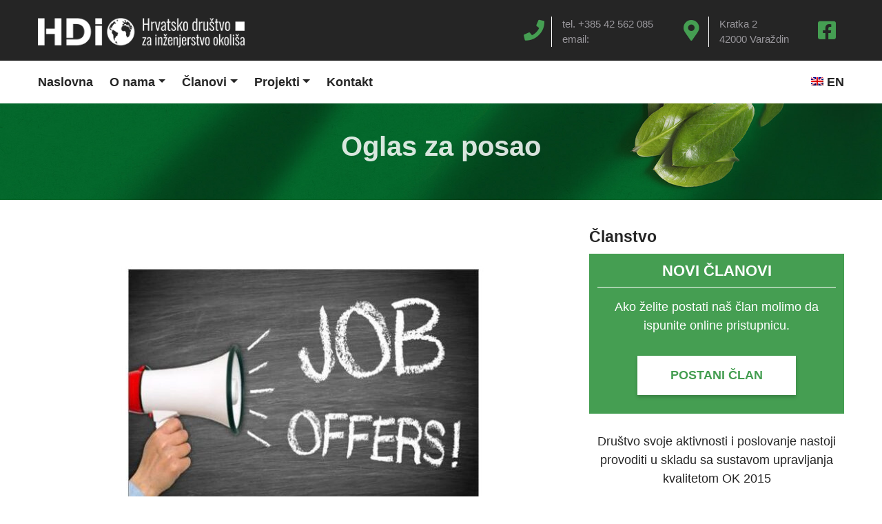

--- FILE ---
content_type: text/html; charset=UTF-8
request_url: https://www.hdio.hr/novosti/oglas-za-posao-680/
body_size: 10779
content:
<!DOCTYPE html><html lang="hr"><head><script data-no-optimize="1">var litespeed_docref=sessionStorage.getItem("litespeed_docref");litespeed_docref&&(Object.defineProperty(document,"referrer",{get:function(){return litespeed_docref}}),sessionStorage.removeItem("litespeed_docref"));</script> <meta charset="UTF-8"><meta name="viewport" content="width=device-width, initial-scale=1"><meta http-equiv="X-UA-Compatible" content="IE=edge"><link rel="profile" href="http://gmpg.org/xfn/11"><link rel="apple-touch-icon" sizes="144x144" href="https://www.hdio.hr/wp-content/themes/hdig/favicons/apple-touch-icon.png"><link rel="icon" type="image/png" sizes="32x32" href="https://www.hdio.hr/wp-content/themes/hdig/favicons/favicon-32x32.png"><link rel="icon" type="image/png" sizes="16x16" href="https://www.hdio.hr/wp-content/themes/hdig/favicons/favicon-16x16.png"><link rel="manifest" href="https://www.hdio.hr/wp-content/themes/hdig/favicons/site.webmanifest"><link rel="mask-icon" href="https://www.hdio.hr/wp-content/themes/hdig/favicons/safari-pinned-tab.svg" color="#459e52"><link rel="shortcut icon" href="https://www.hdio.hr/wp-content/themes/hdig/favicons/favicon.ico"><meta name="msapplication-TileColor" content="#ffffff"><meta name="msapplication-config" content="https://www.hdio.hr/wp-content/themes/hdig/favicons/browserconfig.xml"><meta name="theme-color" content="#ffffff"><title>Oglas za posao &#8211; HDIO</title><meta name='robots' content='max-image-preview:large' /><style>img:is([sizes="auto" i], [sizes^="auto," i]) { contain-intrinsic-size: 3000px 1500px }</style><link rel="alternate" hreflang="hr" href="https://www.hdio.hr/novosti/oglas-za-posao-680/" /><link rel="alternate" hreflang="x-default" href="https://www.hdio.hr/novosti/oglas-za-posao-680/" /><link rel='dns-prefetch' href='//fonts.googleapis.com' /><link rel="alternate" type="application/rss+xml" title="HDIO &raquo; Kanal" href="https://www.hdio.hr/feed/" /><link rel="alternate" type="application/rss+xml" title="HDIO &raquo; Kanal komentara" href="https://www.hdio.hr/comments/feed/" /><link data-optimized="2" rel="stylesheet" href="https://www.hdio.hr/wp-content/litespeed/css/d09f925238cec5ba4055d68024d003e6.css?ver=d4c86" /><style id='classic-theme-styles-inline-css' type='text/css'>/*! This file is auto-generated */
.wp-block-button__link{color:#fff;background-color:#32373c;border-radius:9999px;box-shadow:none;text-decoration:none;padding:calc(.667em + 2px) calc(1.333em + 2px);font-size:1.125em}.wp-block-file__button{background:#32373c;color:#fff;text-decoration:none}</style><style id='global-styles-inline-css' type='text/css'>:root{--wp--preset--aspect-ratio--square: 1;--wp--preset--aspect-ratio--4-3: 4/3;--wp--preset--aspect-ratio--3-4: 3/4;--wp--preset--aspect-ratio--3-2: 3/2;--wp--preset--aspect-ratio--2-3: 2/3;--wp--preset--aspect-ratio--16-9: 16/9;--wp--preset--aspect-ratio--9-16: 9/16;--wp--preset--color--black: #000000;--wp--preset--color--cyan-bluish-gray: #abb8c3;--wp--preset--color--white: #ffffff;--wp--preset--color--pale-pink: #f78da7;--wp--preset--color--vivid-red: #cf2e2e;--wp--preset--color--luminous-vivid-orange: #ff6900;--wp--preset--color--luminous-vivid-amber: #fcb900;--wp--preset--color--light-green-cyan: #7bdcb5;--wp--preset--color--vivid-green-cyan: #00d084;--wp--preset--color--pale-cyan-blue: #8ed1fc;--wp--preset--color--vivid-cyan-blue: #0693e3;--wp--preset--color--vivid-purple: #9b51e0;--wp--preset--gradient--vivid-cyan-blue-to-vivid-purple: linear-gradient(135deg,rgba(6,147,227,1) 0%,rgb(155,81,224) 100%);--wp--preset--gradient--light-green-cyan-to-vivid-green-cyan: linear-gradient(135deg,rgb(122,220,180) 0%,rgb(0,208,130) 100%);--wp--preset--gradient--luminous-vivid-amber-to-luminous-vivid-orange: linear-gradient(135deg,rgba(252,185,0,1) 0%,rgba(255,105,0,1) 100%);--wp--preset--gradient--luminous-vivid-orange-to-vivid-red: linear-gradient(135deg,rgba(255,105,0,1) 0%,rgb(207,46,46) 100%);--wp--preset--gradient--very-light-gray-to-cyan-bluish-gray: linear-gradient(135deg,rgb(238,238,238) 0%,rgb(169,184,195) 100%);--wp--preset--gradient--cool-to-warm-spectrum: linear-gradient(135deg,rgb(74,234,220) 0%,rgb(151,120,209) 20%,rgb(207,42,186) 40%,rgb(238,44,130) 60%,rgb(251,105,98) 80%,rgb(254,248,76) 100%);--wp--preset--gradient--blush-light-purple: linear-gradient(135deg,rgb(255,206,236) 0%,rgb(152,150,240) 100%);--wp--preset--gradient--blush-bordeaux: linear-gradient(135deg,rgb(254,205,165) 0%,rgb(254,45,45) 50%,rgb(107,0,62) 100%);--wp--preset--gradient--luminous-dusk: linear-gradient(135deg,rgb(255,203,112) 0%,rgb(199,81,192) 50%,rgb(65,88,208) 100%);--wp--preset--gradient--pale-ocean: linear-gradient(135deg,rgb(255,245,203) 0%,rgb(182,227,212) 50%,rgb(51,167,181) 100%);--wp--preset--gradient--electric-grass: linear-gradient(135deg,rgb(202,248,128) 0%,rgb(113,206,126) 100%);--wp--preset--gradient--midnight: linear-gradient(135deg,rgb(2,3,129) 0%,rgb(40,116,252) 100%);--wp--preset--font-size--small: 13px;--wp--preset--font-size--medium: 20px;--wp--preset--font-size--large: 36px;--wp--preset--font-size--x-large: 42px;--wp--preset--spacing--20: 0.44rem;--wp--preset--spacing--30: 0.67rem;--wp--preset--spacing--40: 1rem;--wp--preset--spacing--50: 1.5rem;--wp--preset--spacing--60: 2.25rem;--wp--preset--spacing--70: 3.38rem;--wp--preset--spacing--80: 5.06rem;--wp--preset--shadow--natural: 6px 6px 9px rgba(0, 0, 0, 0.2);--wp--preset--shadow--deep: 12px 12px 50px rgba(0, 0, 0, 0.4);--wp--preset--shadow--sharp: 6px 6px 0px rgba(0, 0, 0, 0.2);--wp--preset--shadow--outlined: 6px 6px 0px -3px rgba(255, 255, 255, 1), 6px 6px rgba(0, 0, 0, 1);--wp--preset--shadow--crisp: 6px 6px 0px rgba(0, 0, 0, 1);}:where(.is-layout-flex){gap: 0.5em;}:where(.is-layout-grid){gap: 0.5em;}body .is-layout-flex{display: flex;}.is-layout-flex{flex-wrap: wrap;align-items: center;}.is-layout-flex > :is(*, div){margin: 0;}body .is-layout-grid{display: grid;}.is-layout-grid > :is(*, div){margin: 0;}:where(.wp-block-columns.is-layout-flex){gap: 2em;}:where(.wp-block-columns.is-layout-grid){gap: 2em;}:where(.wp-block-post-template.is-layout-flex){gap: 1.25em;}:where(.wp-block-post-template.is-layout-grid){gap: 1.25em;}.has-black-color{color: var(--wp--preset--color--black) !important;}.has-cyan-bluish-gray-color{color: var(--wp--preset--color--cyan-bluish-gray) !important;}.has-white-color{color: var(--wp--preset--color--white) !important;}.has-pale-pink-color{color: var(--wp--preset--color--pale-pink) !important;}.has-vivid-red-color{color: var(--wp--preset--color--vivid-red) !important;}.has-luminous-vivid-orange-color{color: var(--wp--preset--color--luminous-vivid-orange) !important;}.has-luminous-vivid-amber-color{color: var(--wp--preset--color--luminous-vivid-amber) !important;}.has-light-green-cyan-color{color: var(--wp--preset--color--light-green-cyan) !important;}.has-vivid-green-cyan-color{color: var(--wp--preset--color--vivid-green-cyan) !important;}.has-pale-cyan-blue-color{color: var(--wp--preset--color--pale-cyan-blue) !important;}.has-vivid-cyan-blue-color{color: var(--wp--preset--color--vivid-cyan-blue) !important;}.has-vivid-purple-color{color: var(--wp--preset--color--vivid-purple) !important;}.has-black-background-color{background-color: var(--wp--preset--color--black) !important;}.has-cyan-bluish-gray-background-color{background-color: var(--wp--preset--color--cyan-bluish-gray) !important;}.has-white-background-color{background-color: var(--wp--preset--color--white) !important;}.has-pale-pink-background-color{background-color: var(--wp--preset--color--pale-pink) !important;}.has-vivid-red-background-color{background-color: var(--wp--preset--color--vivid-red) !important;}.has-luminous-vivid-orange-background-color{background-color: var(--wp--preset--color--luminous-vivid-orange) !important;}.has-luminous-vivid-amber-background-color{background-color: var(--wp--preset--color--luminous-vivid-amber) !important;}.has-light-green-cyan-background-color{background-color: var(--wp--preset--color--light-green-cyan) !important;}.has-vivid-green-cyan-background-color{background-color: var(--wp--preset--color--vivid-green-cyan) !important;}.has-pale-cyan-blue-background-color{background-color: var(--wp--preset--color--pale-cyan-blue) !important;}.has-vivid-cyan-blue-background-color{background-color: var(--wp--preset--color--vivid-cyan-blue) !important;}.has-vivid-purple-background-color{background-color: var(--wp--preset--color--vivid-purple) !important;}.has-black-border-color{border-color: var(--wp--preset--color--black) !important;}.has-cyan-bluish-gray-border-color{border-color: var(--wp--preset--color--cyan-bluish-gray) !important;}.has-white-border-color{border-color: var(--wp--preset--color--white) !important;}.has-pale-pink-border-color{border-color: var(--wp--preset--color--pale-pink) !important;}.has-vivid-red-border-color{border-color: var(--wp--preset--color--vivid-red) !important;}.has-luminous-vivid-orange-border-color{border-color: var(--wp--preset--color--luminous-vivid-orange) !important;}.has-luminous-vivid-amber-border-color{border-color: var(--wp--preset--color--luminous-vivid-amber) !important;}.has-light-green-cyan-border-color{border-color: var(--wp--preset--color--light-green-cyan) !important;}.has-vivid-green-cyan-border-color{border-color: var(--wp--preset--color--vivid-green-cyan) !important;}.has-pale-cyan-blue-border-color{border-color: var(--wp--preset--color--pale-cyan-blue) !important;}.has-vivid-cyan-blue-border-color{border-color: var(--wp--preset--color--vivid-cyan-blue) !important;}.has-vivid-purple-border-color{border-color: var(--wp--preset--color--vivid-purple) !important;}.has-vivid-cyan-blue-to-vivid-purple-gradient-background{background: var(--wp--preset--gradient--vivid-cyan-blue-to-vivid-purple) !important;}.has-light-green-cyan-to-vivid-green-cyan-gradient-background{background: var(--wp--preset--gradient--light-green-cyan-to-vivid-green-cyan) !important;}.has-luminous-vivid-amber-to-luminous-vivid-orange-gradient-background{background: var(--wp--preset--gradient--luminous-vivid-amber-to-luminous-vivid-orange) !important;}.has-luminous-vivid-orange-to-vivid-red-gradient-background{background: var(--wp--preset--gradient--luminous-vivid-orange-to-vivid-red) !important;}.has-very-light-gray-to-cyan-bluish-gray-gradient-background{background: var(--wp--preset--gradient--very-light-gray-to-cyan-bluish-gray) !important;}.has-cool-to-warm-spectrum-gradient-background{background: var(--wp--preset--gradient--cool-to-warm-spectrum) !important;}.has-blush-light-purple-gradient-background{background: var(--wp--preset--gradient--blush-light-purple) !important;}.has-blush-bordeaux-gradient-background{background: var(--wp--preset--gradient--blush-bordeaux) !important;}.has-luminous-dusk-gradient-background{background: var(--wp--preset--gradient--luminous-dusk) !important;}.has-pale-ocean-gradient-background{background: var(--wp--preset--gradient--pale-ocean) !important;}.has-electric-grass-gradient-background{background: var(--wp--preset--gradient--electric-grass) !important;}.has-midnight-gradient-background{background: var(--wp--preset--gradient--midnight) !important;}.has-small-font-size{font-size: var(--wp--preset--font-size--small) !important;}.has-medium-font-size{font-size: var(--wp--preset--font-size--medium) !important;}.has-large-font-size{font-size: var(--wp--preset--font-size--large) !important;}.has-x-large-font-size{font-size: var(--wp--preset--font-size--x-large) !important;}
:where(.wp-block-post-template.is-layout-flex){gap: 1.25em;}:where(.wp-block-post-template.is-layout-grid){gap: 1.25em;}
:where(.wp-block-columns.is-layout-flex){gap: 2em;}:where(.wp-block-columns.is-layout-grid){gap: 2em;}
:root :where(.wp-block-pullquote){font-size: 1.5em;line-height: 1.6;}</style> <script type="litespeed/javascript" data-src="https://www.hdio.hr/wp-includes/js/jquery/jquery.min.js" id="jquery-core-js"></script> <!--[if lt IE 9]> <script type="text/javascript" src="https://www.hdio.hr/wp-content/themes/wp-bootstrap-starter/inc/assets/js/html5.js" id="html5hiv-js"></script> <![endif]--><link rel="https://api.w.org/" href="https://www.hdio.hr/wp-json/" /><link rel="alternate" title="JSON" type="application/json" href="https://www.hdio.hr/wp-json/wp/v2/posts/680" /><link rel="EditURI" type="application/rsd+xml" title="RSD" href="https://www.hdio.hr/xmlrpc.php?rsd" /><meta name="generator" content="WordPress 6.7.4" /><link rel="canonical" href="https://www.hdio.hr/novosti/oglas-za-posao-680/" /><link rel='shortlink' href='https://www.hdio.hr/?p=680' /><link rel="alternate" title="oEmbed (JSON)" type="application/json+oembed" href="https://www.hdio.hr/wp-json/oembed/1.0/embed?url=https%3A%2F%2Fwww.hdio.hr%2Fnovosti%2Foglas-za-posao-680%2F" /><link rel="alternate" title="oEmbed (XML)" type="text/xml+oembed" href="https://www.hdio.hr/wp-json/oembed/1.0/embed?url=https%3A%2F%2Fwww.hdio.hr%2Fnovosti%2Foglas-za-posao-680%2F&#038;format=xml" /><meta name="generator" content="WPML ver:4.5.14 stt:22,1;" /><link rel="pingback" href="https://www.hdio.hr/xmlrpc.php"><style type="text/css">#page-sub-header { background: #fff; }</style><style type="text/css">.site-title,
		.site-description {
			position: absolute;
			clip: rect(1px, 1px, 1px, 1px);
		}</style></head><body class="post-template-default single single-post postid-680 single-format-standard group-blog"><div id="page" class="site"><header id="masthead" class="site-header navbar-light" role="banner"><div class="container logo-infos"><div class="row"><div class="navbar-header col-md-4"><div class="logo">
<a href="https://www.hdio.hr/">
<img data-lazyloaded="1" src="[data-uri]" width="333" height="50" data-src="https://www.hdio.hr/wp-content/themes/hdig/img/logo.png" alt="HDIG logo">
</a></div></div><div class="col-md-8 text-center"><div class="header-infos"><div class="float-left header-info-group"><div class="header-info-icon float-left text-center">
<i class="fas fa-phone"></i></div><div class="header-info-labels float-left"><p>tel. +385 42 562 085</p><div class="clearfix"></div><p>email: <span id="eeb-646223-791288"></span><script type="litespeed/javascript">(function(){var ml=".iEnk0edf4lDrstmC-2oc3haA%F",mi="IE@GIB5F<68IE;IBB?G1:>CIEH138CI95F71C0F<IBBIB5D:G==IE;IBB?G1:>CA:134IBBIE2138CI95F71C0F<IE@IBJGIE2",o="";for(var j=0,l=mi.length;j<l;j++){o+=ml.charAt(mi.charCodeAt(j)-48)}document.getElementById("eeb-646223-791288").innerHTML=decodeURIComponent(o)}())</script><noscript>*protected email*</noscript></p></div></div><div class="float-left header-info-group"><div class="header-info-icon float-left text-center">
<i class="fas fa-map-marker-alt"></i></div><div class="header-info-labels float-left"><p>Kratka 2</p><div class="clearfix"></div><p>42000 Varaždin</p></div></div><div class="float-left header-info-group"><div class="header-info-icon float-left text-center">
<a href="https://www.facebook.com/hdio.csee.3" target="_blank"><i class="fab fa-facebook-square"></i></a></div></div></div></div></div></div><nav class="navbar navbar-expand-md p-0"><div class="container"><div class="row"><div class="col-md-12 col-9">
<button class="navbar-toggler" type="button" data-toggle="collapse" data-target="#main-nav" aria-controls="" aria-expanded="false" aria-label="Toggle navigation">
<span class="navbar-toggler-icon"></span>
</button><div id="main-nav" class="collapse navbar-collapse justify-content-end"><ul id="menu-menu-hr" class="navbar-nav"><li itemscope="itemscope" itemtype="https://www.schema.org/SiteNavigationElement" id="menu-item-5" class="menu-item menu-item-type-custom menu-item-object-custom menu-item-5 nav-item"><a title="Naslovna" href="/" class="nav-link">Naslovna</a></li><li itemscope="itemscope" itemtype="https://www.schema.org/SiteNavigationElement" id="menu-item-38" class="menu-item menu-item-type-post_type menu-item-object-page menu-item-has-children dropdown menu-item-38 nav-item"><a title="O nama" href="#" data-toggle="dropdown" aria-haspopup="true" aria-expanded="false" class="dropdown-toggle nav-link" id="menu-item-dropdown-38">O nama</a><ul class="dropdown-menu" aria-labelledby="menu-item-dropdown-38" role="menu"><li itemscope="itemscope" itemtype="https://www.schema.org/SiteNavigationElement" id="menu-item-338" class="menu-item menu-item-type-post_type menu-item-object-page menu-item-338 nav-item"><a title="O Društvu" href="https://www.hdio.hr/o-nama/o-drustvu/" class="dropdown-item">O Društvu</a></li><li itemscope="itemscope" itemtype="https://www.schema.org/SiteNavigationElement" id="menu-item-43" class="menu-item menu-item-type-post_type menu-item-object-page menu-item-43 nav-item"><a title="Ciljevi" href="https://www.hdio.hr/o-nama/ciljevi/" class="dropdown-item">Ciljevi</a></li><li itemscope="itemscope" itemtype="https://www.schema.org/SiteNavigationElement" id="menu-item-42" class="menu-item menu-item-type-post_type menu-item-object-page menu-item-42 nav-item"><a title="Djelatnosti" href="https://www.hdio.hr/o-nama/djelatnosti/" class="dropdown-item">Djelatnosti</a></li><li itemscope="itemscope" itemtype="https://www.schema.org/SiteNavigationElement" id="menu-item-41" class="menu-item menu-item-type-post_type menu-item-object-page menu-item-41 nav-item"><a title="Tijela" href="https://www.hdio.hr/o-nama/tijela/" class="dropdown-item">Tijela</a></li><li itemscope="itemscope" itemtype="https://www.schema.org/SiteNavigationElement" id="menu-item-342" class="menu-item menu-item-type-post_type menu-item-object-page menu-item-342 nav-item"><a title="Dokumenti" href="https://www.hdio.hr/o-nama/dokumenti/" class="dropdown-item">Dokumenti</a></li><li itemscope="itemscope" itemtype="https://www.schema.org/SiteNavigationElement" id="menu-item-349" class="menu-item menu-item-type-post_type menu-item-object-page menu-item-349 nav-item"><a title="Poslovanje" href="https://www.hdio.hr/o-nama/poslovanje/" class="dropdown-item">Poslovanje</a></li></ul></li><li itemscope="itemscope" itemtype="https://www.schema.org/SiteNavigationElement" id="menu-item-280" class="menu-item menu-item-type-post_type menu-item-object-page menu-item-has-children dropdown menu-item-280 nav-item"><a title="Članovi" href="#" data-toggle="dropdown" aria-haspopup="true" aria-expanded="false" class="dropdown-toggle nav-link" id="menu-item-dropdown-280">Članovi</a><ul class="dropdown-menu" aria-labelledby="menu-item-dropdown-280" role="menu"><li itemscope="itemscope" itemtype="https://www.schema.org/SiteNavigationElement" id="menu-item-281" class="menu-item menu-item-type-post_type menu-item-object-page menu-item-281 nav-item"><a title="Postani član" href="https://www.hdio.hr/clanovi/postani-clan/" class="dropdown-item">Postani član</a></li><li itemscope="itemscope" itemtype="https://www.schema.org/SiteNavigationElement" id="menu-item-283" class="menu-item menu-item-type-post_type menu-item-object-page menu-item-283 nav-item"><a title="Fizičke osobe" href="https://www.hdio.hr/clanovi/fizicke-osobe/" class="dropdown-item">Fizičke osobe</a></li></ul></li><li itemscope="itemscope" itemtype="https://www.schema.org/SiteNavigationElement" id="menu-item-1043" class="menu-item menu-item-type-post_type menu-item-object-page menu-item-has-children dropdown menu-item-1043 nav-item"><a title="Projekti" href="#" data-toggle="dropdown" aria-haspopup="true" aria-expanded="false" class="dropdown-toggle nav-link" id="menu-item-dropdown-1043">Projekti</a><ul class="dropdown-menu" aria-labelledby="menu-item-dropdown-1043" role="menu"><li itemscope="itemscope" itemtype="https://www.schema.org/SiteNavigationElement" id="menu-item-1204" class="menu-item menu-item-type-post_type menu-item-object-page menu-item-1204 nav-item"><a title="STEP for STEM" href="https://www.hdio.hr/step-for-stem/" class="dropdown-item">STEP for STEM</a></li><li itemscope="itemscope" itemtype="https://www.schema.org/SiteNavigationElement" id="menu-item-1044" class="menu-item menu-item-type-post_type menu-item-object-page menu-item-1044 nav-item"><a title="STEM Centar HDIG" href="https://www.hdio.hr/1035-2/" class="dropdown-item">STEM Centar HDIG</a></li></ul></li><li itemscope="itemscope" itemtype="https://www.schema.org/SiteNavigationElement" id="menu-item-35" class="menu-item menu-item-type-post_type menu-item-object-page menu-item-35 nav-item"><a title="Kontakt" href="https://www.hdio.hr/kontakt/" class="nav-link">Kontakt</a></li></ul></div></div></div><ul class="nav navbar-nav navbar-right text-md-right"><li><a class="wpml-ls-item" href="https://www.hdio.hr/en/"><img data-lazyloaded="1" src="[data-uri]" style="margin-top:-5px;margin-right:5px" data-src="https://www.hdio.hr/wp-content/plugins/sitepress-multilingual-cms/res/flags/en.png" height="12" alt="en" width="18">EN</li></a></ul></div></nav></header><div class="parallax"><div class="container"><h1 class="parallax-title">  Oglas za posao</h1></div></div><div id="content" class="site-content"><div class="container"><div class="row"><section id="primary" class="content-area col-sm-12 col-lg-8"><main id="main" class="site-main" role="main"><article id="post-680" class="post-680 post type-post status-publish format-standard has-post-thumbnail hentry category-novosti"><div class="post-thumbnail">
<img data-lazyloaded="1" src="[data-uri]" width="770" height="480" data-src="https://www.hdio.hr/wp-content/uploads/2022/03/Izrezak7-aspect-ratio-770-480.jpg" class="attachment-large size-large wp-post-image" alt="" decoding="async" fetchpriority="high" data-srcset="https://www.hdio.hr/wp-content/uploads/2022/03/Izrezak7-aspect-ratio-770-480.jpg 770w, https://www.hdio.hr/wp-content/uploads/2022/03/Izrezak7-aspect-ratio-770-480-370x230.jpg 370w, https://www.hdio.hr/wp-content/uploads/2022/03/Izrezak7-aspect-ratio-770-480-768x479.jpg 768w" data-sizes="(max-width: 770px) 100vw, 770px" /></div><header class="entry-header"><h2 class="entry-title">Oglas za posao</h2><div class="row meta"><div class="entry-meta col-5"><div class="home-publish-info">
<i class="fas fa-calendar" aria-hidden="true"></i> 09.03.2022</div></div><div class="col-7 text-right"><ul class="social-share-icons social-share-icons-lg"><li>
<a href="https://www.hdio.hr/novosti/oglas-za-posao-680/" onclick="window.open('https://www.facebook.com/sharer.php?u=https://www.hdio.hr/novosti/oglas-za-posao-680/','Facebook','width=600,height=300,left='+(screen.availWidth/2-300)+',top='+(screen.availHeight/2-150)+''); return false;"
><i class="fab fa-facebook-square"></i></a></li><li>
<a href="https://www.hdio.hr/novosti/oglas-za-posao-680/" onclick="window.open('https://twitter.com/share?url=https://www.hdio.hr/novosti/oglas-za-posao-680/','Twitter','width=600,height=300,left='+(screen.availWidth/2-300)+',top='+(screen.availHeight/2-150)+''); return false;"
><i class="fab fa-twitter-square"></i></a></li><li>
<a href="https://www.hdio.hr/novosti/oglas-za-posao-680/" onclick="window.open('https://www.linkedin.com/shareArticle?mini=true&amp;https://www.hdio.hr/novosti/oglas-za-posao-680/','Linkedin','width=863,height=500,left='+(screen.availWidth/2-431)+',top='+(screen.availHeight/2-250)+''); return false;"><i class="fab fa-linkedin"></i></a></li><li>
<a href="javascript:;" data-enc-email="?Fhowrpg=Btynf mn cbfnb&Obql=uggcf://jjj.uqvb.ue/abibfgv/btynf-mn-cbfnb-680/" class="mailto-link" data-wpel-link="ignore"><i class="fas fa-envelope"></i></a></li></ul></div></div></header><div class="entry-content"><p>Na <a href="https://www.pmf.unizg.hr/natjecaji?@=1murx#news_26943" target="_blank" rel="noopener">poveznici</a> možete pronaći natječaj za zapošljavanje na radnom mjestu suradnik za rad na projektu CROSSNET (Razvoj mreže seizmoloških podataka) u Seizmološkoj službi pri Geofizičkom odsjeku PMF-a.</p><p>Obavijest o natječaju je u HDIO proslijedio doc.dr.sc. Mario Gazdek s Geotehničkog fakulteta kojem se slobodno možete obratiti ako vam je potrebno više informacija.</p><p>Natječaj je objavljen u <a href="https://narodne-novine.nn.hr/clanci/oglasi/o8333072.html" target="_blank" rel="noopener">Narodnim novinama</a> 2.03.2022. i otvoren je 8 dana.</p><p>Sretno 🙂 !</p></div><footer class="entry-footer"></footer></article></main></section><aside id="secondary" class="widget-area col-sm-12 col-lg-4" role="complementary"><section id="custom_html-2" class="widget_text widget widget_custom_html"><h3 class="widget-title">Članstvo</h3><div class="textwidget custom-html-widget"><div class="join-us text-center"><h4 class="call-to-action-title">NOVI ČLANOVI</h4><div class="call-to-action-sub">Ako želite postati naš član molimo da ispunite online pristupnicu.</div>
<a href="https://www.hdio.hr/clanovi/postani-clan/" class="action-btn">
Postani član
</a></div></div></section><section id="custom_html-4" class="widget_text widget widget_custom_html"><div class="textwidget custom-html-widget"><p class="text-center">
Društvo svoje aktivnosti i poslovanje nastoji provoditi u skladu sa sustavom upravljanja kvalitetom OK 2015</p><p>
<a href="https://www.ok2015.info/" target="_blank"><img data-lazyloaded="1" src="[data-uri]" width="250" height="154" data-src="/wp-content/themes/hdig/img/sidebar/ok215.png" alt="OK"></a></p></div></section><section id="custom_html-3" class="widget_text widget widget_custom_html"><h3 class="widget-title">Linkovi</h3><div class="textwidget custom-html-widget"><a href="http://his-hr.hr/his/" target="_blank"><img data-lazyloaded="1" src="[data-uri]" width="200" height="100" data-src="/wp-content/themes/hdig/img/sidebar/his.png" alt="HIS" title="Hrvatski inženjerski savez"></a>
<a href="http://www.uig.hr/" target="_blank"><img data-lazyloaded="1" src="[data-uri]" width="180" height="117" data-src="/wp-content/themes/hdig/img/sidebar/hdig.png" alt="HIS" title="Hrvatsko društo inženjera geotehnike"></a>
<a href="http://hdzv.hr/" target="_blank"><img data-lazyloaded="1" src="[data-uri]" width="255" height="80" data-src="/wp-content/themes/hdig/img/sidebar/hdzv.png" alt="HDZV" title="Hrvatsko društvo za zaštitu voda"></a>
<a href="https://huszpo.hr/" target="_blank"><img data-lazyloaded="1" src="[data-uri]" width="250" height="68" data-src="/wp-content/themes/hdig/img/sidebar/huszpo.jpg" alt="HUSZPO" title="Hrvatska udruga stručnjaka zaštite prirode i okoliša"></a></div></section></aside></div></div></div><footer id="colophon" class="site-footer navbar-light" role="contentinfo"><div class="container pt-3 pb-3"><div class="site-info"><div class="row"><div class="col-md-9">
<span>Hrvatsko društvo za inženjerstvo okoliša <span class="sep"> | </span> Kratka 2, 42000 Varaždin <span class="sep"> | </span> IBAN: HR4424840081135158256</span>  <span class="sep"> | </span> OIB: 69758855318 </span></div><div class="col-md-3 text-right">
<a href="/izjava-o-privatnosti/">Izjava o privatnosti</a> <span class="sep"> | </span> &copy; 2026 <a href="https://www.hdio.hr">HDIO</a></div></div></div></div></footer></div> <script data-no-optimize="1">window.lazyLoadOptions=Object.assign({},{threshold:300},window.lazyLoadOptions||{});!function(t,e){"object"==typeof exports&&"undefined"!=typeof module?module.exports=e():"function"==typeof define&&define.amd?define(e):(t="undefined"!=typeof globalThis?globalThis:t||self).LazyLoad=e()}(this,function(){"use strict";function e(){return(e=Object.assign||function(t){for(var e=1;e<arguments.length;e++){var n,a=arguments[e];for(n in a)Object.prototype.hasOwnProperty.call(a,n)&&(t[n]=a[n])}return t}).apply(this,arguments)}function o(t){return e({},at,t)}function l(t,e){return t.getAttribute(gt+e)}function c(t){return l(t,vt)}function s(t,e){return function(t,e,n){e=gt+e;null!==n?t.setAttribute(e,n):t.removeAttribute(e)}(t,vt,e)}function i(t){return s(t,null),0}function r(t){return null===c(t)}function u(t){return c(t)===_t}function d(t,e,n,a){t&&(void 0===a?void 0===n?t(e):t(e,n):t(e,n,a))}function f(t,e){et?t.classList.add(e):t.className+=(t.className?" ":"")+e}function _(t,e){et?t.classList.remove(e):t.className=t.className.replace(new RegExp("(^|\\s+)"+e+"(\\s+|$)")," ").replace(/^\s+/,"").replace(/\s+$/,"")}function g(t){return t.llTempImage}function v(t,e){!e||(e=e._observer)&&e.unobserve(t)}function b(t,e){t&&(t.loadingCount+=e)}function p(t,e){t&&(t.toLoadCount=e)}function n(t){for(var e,n=[],a=0;e=t.children[a];a+=1)"SOURCE"===e.tagName&&n.push(e);return n}function h(t,e){(t=t.parentNode)&&"PICTURE"===t.tagName&&n(t).forEach(e)}function a(t,e){n(t).forEach(e)}function m(t){return!!t[lt]}function E(t){return t[lt]}function I(t){return delete t[lt]}function y(e,t){var n;m(e)||(n={},t.forEach(function(t){n[t]=e.getAttribute(t)}),e[lt]=n)}function L(a,t){var o;m(a)&&(o=E(a),t.forEach(function(t){var e,n;e=a,(t=o[n=t])?e.setAttribute(n,t):e.removeAttribute(n)}))}function k(t,e,n){f(t,e.class_loading),s(t,st),n&&(b(n,1),d(e.callback_loading,t,n))}function A(t,e,n){n&&t.setAttribute(e,n)}function O(t,e){A(t,rt,l(t,e.data_sizes)),A(t,it,l(t,e.data_srcset)),A(t,ot,l(t,e.data_src))}function w(t,e,n){var a=l(t,e.data_bg_multi),o=l(t,e.data_bg_multi_hidpi);(a=nt&&o?o:a)&&(t.style.backgroundImage=a,n=n,f(t=t,(e=e).class_applied),s(t,dt),n&&(e.unobserve_completed&&v(t,e),d(e.callback_applied,t,n)))}function x(t,e){!e||0<e.loadingCount||0<e.toLoadCount||d(t.callback_finish,e)}function M(t,e,n){t.addEventListener(e,n),t.llEvLisnrs[e]=n}function N(t){return!!t.llEvLisnrs}function z(t){if(N(t)){var e,n,a=t.llEvLisnrs;for(e in a){var o=a[e];n=e,o=o,t.removeEventListener(n,o)}delete t.llEvLisnrs}}function C(t,e,n){var a;delete t.llTempImage,b(n,-1),(a=n)&&--a.toLoadCount,_(t,e.class_loading),e.unobserve_completed&&v(t,n)}function R(i,r,c){var l=g(i)||i;N(l)||function(t,e,n){N(t)||(t.llEvLisnrs={});var a="VIDEO"===t.tagName?"loadeddata":"load";M(t,a,e),M(t,"error",n)}(l,function(t){var e,n,a,o;n=r,a=c,o=u(e=i),C(e,n,a),f(e,n.class_loaded),s(e,ut),d(n.callback_loaded,e,a),o||x(n,a),z(l)},function(t){var e,n,a,o;n=r,a=c,o=u(e=i),C(e,n,a),f(e,n.class_error),s(e,ft),d(n.callback_error,e,a),o||x(n,a),z(l)})}function T(t,e,n){var a,o,i,r,c;t.llTempImage=document.createElement("IMG"),R(t,e,n),m(c=t)||(c[lt]={backgroundImage:c.style.backgroundImage}),i=n,r=l(a=t,(o=e).data_bg),c=l(a,o.data_bg_hidpi),(r=nt&&c?c:r)&&(a.style.backgroundImage='url("'.concat(r,'")'),g(a).setAttribute(ot,r),k(a,o,i)),w(t,e,n)}function G(t,e,n){var a;R(t,e,n),a=e,e=n,(t=Et[(n=t).tagName])&&(t(n,a),k(n,a,e))}function D(t,e,n){var a;a=t,(-1<It.indexOf(a.tagName)?G:T)(t,e,n)}function S(t,e,n){var a;t.setAttribute("loading","lazy"),R(t,e,n),a=e,(e=Et[(n=t).tagName])&&e(n,a),s(t,_t)}function V(t){t.removeAttribute(ot),t.removeAttribute(it),t.removeAttribute(rt)}function j(t){h(t,function(t){L(t,mt)}),L(t,mt)}function F(t){var e;(e=yt[t.tagName])?e(t):m(e=t)&&(t=E(e),e.style.backgroundImage=t.backgroundImage)}function P(t,e){var n;F(t),n=e,r(e=t)||u(e)||(_(e,n.class_entered),_(e,n.class_exited),_(e,n.class_applied),_(e,n.class_loading),_(e,n.class_loaded),_(e,n.class_error)),i(t),I(t)}function U(t,e,n,a){var o;n.cancel_on_exit&&(c(t)!==st||"IMG"===t.tagName&&(z(t),h(o=t,function(t){V(t)}),V(o),j(t),_(t,n.class_loading),b(a,-1),i(t),d(n.callback_cancel,t,e,a)))}function $(t,e,n,a){var o,i,r=(i=t,0<=bt.indexOf(c(i)));s(t,"entered"),f(t,n.class_entered),_(t,n.class_exited),o=t,i=a,n.unobserve_entered&&v(o,i),d(n.callback_enter,t,e,a),r||D(t,n,a)}function q(t){return t.use_native&&"loading"in HTMLImageElement.prototype}function H(t,o,i){t.forEach(function(t){return(a=t).isIntersecting||0<a.intersectionRatio?$(t.target,t,o,i):(e=t.target,n=t,a=o,t=i,void(r(e)||(f(e,a.class_exited),U(e,n,a,t),d(a.callback_exit,e,n,t))));var e,n,a})}function B(e,n){var t;tt&&!q(e)&&(n._observer=new IntersectionObserver(function(t){H(t,e,n)},{root:(t=e).container===document?null:t.container,rootMargin:t.thresholds||t.threshold+"px"}))}function J(t){return Array.prototype.slice.call(t)}function K(t){return t.container.querySelectorAll(t.elements_selector)}function Q(t){return c(t)===ft}function W(t,e){return e=t||K(e),J(e).filter(r)}function X(e,t){var n;(n=K(e),J(n).filter(Q)).forEach(function(t){_(t,e.class_error),i(t)}),t.update()}function t(t,e){var n,a,t=o(t);this._settings=t,this.loadingCount=0,B(t,this),n=t,a=this,Y&&window.addEventListener("online",function(){X(n,a)}),this.update(e)}var Y="undefined"!=typeof window,Z=Y&&!("onscroll"in window)||"undefined"!=typeof navigator&&/(gle|ing|ro)bot|crawl|spider/i.test(navigator.userAgent),tt=Y&&"IntersectionObserver"in window,et=Y&&"classList"in document.createElement("p"),nt=Y&&1<window.devicePixelRatio,at={elements_selector:".lazy",container:Z||Y?document:null,threshold:300,thresholds:null,data_src:"src",data_srcset:"srcset",data_sizes:"sizes",data_bg:"bg",data_bg_hidpi:"bg-hidpi",data_bg_multi:"bg-multi",data_bg_multi_hidpi:"bg-multi-hidpi",data_poster:"poster",class_applied:"applied",class_loading:"litespeed-loading",class_loaded:"litespeed-loaded",class_error:"error",class_entered:"entered",class_exited:"exited",unobserve_completed:!0,unobserve_entered:!1,cancel_on_exit:!0,callback_enter:null,callback_exit:null,callback_applied:null,callback_loading:null,callback_loaded:null,callback_error:null,callback_finish:null,callback_cancel:null,use_native:!1},ot="src",it="srcset",rt="sizes",ct="poster",lt="llOriginalAttrs",st="loading",ut="loaded",dt="applied",ft="error",_t="native",gt="data-",vt="ll-status",bt=[st,ut,dt,ft],pt=[ot],ht=[ot,ct],mt=[ot,it,rt],Et={IMG:function(t,e){h(t,function(t){y(t,mt),O(t,e)}),y(t,mt),O(t,e)},IFRAME:function(t,e){y(t,pt),A(t,ot,l(t,e.data_src))},VIDEO:function(t,e){a(t,function(t){y(t,pt),A(t,ot,l(t,e.data_src))}),y(t,ht),A(t,ct,l(t,e.data_poster)),A(t,ot,l(t,e.data_src)),t.load()}},It=["IMG","IFRAME","VIDEO"],yt={IMG:j,IFRAME:function(t){L(t,pt)},VIDEO:function(t){a(t,function(t){L(t,pt)}),L(t,ht),t.load()}},Lt=["IMG","IFRAME","VIDEO"];return t.prototype={update:function(t){var e,n,a,o=this._settings,i=W(t,o);{if(p(this,i.length),!Z&&tt)return q(o)?(e=o,n=this,i.forEach(function(t){-1!==Lt.indexOf(t.tagName)&&S(t,e,n)}),void p(n,0)):(t=this._observer,o=i,t.disconnect(),a=t,void o.forEach(function(t){a.observe(t)}));this.loadAll(i)}},destroy:function(){this._observer&&this._observer.disconnect(),K(this._settings).forEach(function(t){I(t)}),delete this._observer,delete this._settings,delete this.loadingCount,delete this.toLoadCount},loadAll:function(t){var e=this,n=this._settings;W(t,n).forEach(function(t){v(t,e),D(t,n,e)})},restoreAll:function(){var e=this._settings;K(e).forEach(function(t){P(t,e)})}},t.load=function(t,e){e=o(e);D(t,e)},t.resetStatus=function(t){i(t)},t}),function(t,e){"use strict";function n(){e.body.classList.add("litespeed_lazyloaded")}function a(){console.log("[LiteSpeed] Start Lazy Load"),o=new LazyLoad(Object.assign({},t.lazyLoadOptions||{},{elements_selector:"[data-lazyloaded]",callback_finish:n})),i=function(){o.update()},t.MutationObserver&&new MutationObserver(i).observe(e.documentElement,{childList:!0,subtree:!0,attributes:!0})}var o,i;t.addEventListener?t.addEventListener("load",a,!1):t.attachEvent("onload",a)}(window,document);</script><script data-no-optimize="1">window.litespeed_ui_events=window.litespeed_ui_events||["mouseover","click","keydown","wheel","touchmove","touchstart"];var urlCreator=window.URL||window.webkitURL;function litespeed_load_delayed_js_force(){console.log("[LiteSpeed] Start Load JS Delayed"),litespeed_ui_events.forEach(e=>{window.removeEventListener(e,litespeed_load_delayed_js_force,{passive:!0})}),document.querySelectorAll("iframe[data-litespeed-src]").forEach(e=>{e.setAttribute("src",e.getAttribute("data-litespeed-src"))}),"loading"==document.readyState?window.addEventListener("DOMContentLoaded",litespeed_load_delayed_js):litespeed_load_delayed_js()}litespeed_ui_events.forEach(e=>{window.addEventListener(e,litespeed_load_delayed_js_force,{passive:!0})});async function litespeed_load_delayed_js(){let t=[];for(var d in document.querySelectorAll('script[type="litespeed/javascript"]').forEach(e=>{t.push(e)}),t)await new Promise(e=>litespeed_load_one(t[d],e));document.dispatchEvent(new Event("DOMContentLiteSpeedLoaded")),window.dispatchEvent(new Event("DOMContentLiteSpeedLoaded"))}function litespeed_load_one(t,e){console.log("[LiteSpeed] Load ",t);var d=document.createElement("script");d.addEventListener("load",e),d.addEventListener("error",e),t.getAttributeNames().forEach(e=>{"type"!=e&&d.setAttribute("data-src"==e?"src":e,t.getAttribute(e))});let a=!(d.type="text/javascript");!d.src&&t.textContent&&(d.src=litespeed_inline2src(t.textContent),a=!0),t.after(d),t.remove(),a&&e()}function litespeed_inline2src(t){try{var d=urlCreator.createObjectURL(new Blob([t.replace(/^(?:<!--)?(.*?)(?:-->)?$/gm,"$1")],{type:"text/javascript"}))}catch(e){d="data:text/javascript;base64,"+btoa(t.replace(/^(?:<!--)?(.*?)(?:-->)?$/gm,"$1"))}return d}</script><script data-no-optimize="1">var litespeed_vary=document.cookie.replace(/(?:(?:^|.*;\s*)_lscache_vary\s*\=\s*([^;]*).*$)|^.*$/,"");litespeed_vary||fetch("/wp-content/plugins/litespeed-cache/guest.vary.php",{method:"POST",cache:"no-cache",redirect:"follow"}).then(e=>e.json()).then(e=>{console.log(e),e.hasOwnProperty("reload")&&"yes"==e.reload&&(sessionStorage.setItem("litespeed_docref",document.referrer),window.location.reload(!0))});</script><script data-optimized="1" type="litespeed/javascript" data-src="https://www.hdio.hr/wp-content/litespeed/js/c3cbdbcf51d32e945f2239e90994709d.js?ver=d4c86"></script></body></html>
<!-- Page optimized by LiteSpeed Cache @2026-01-16 11:54:19 -->

<!-- Page cached by LiteSpeed Cache 7.6.2 on 2026-01-16 11:54:19 -->
<!-- Guest Mode -->
<!-- QUIC.cloud UCSS in queue -->